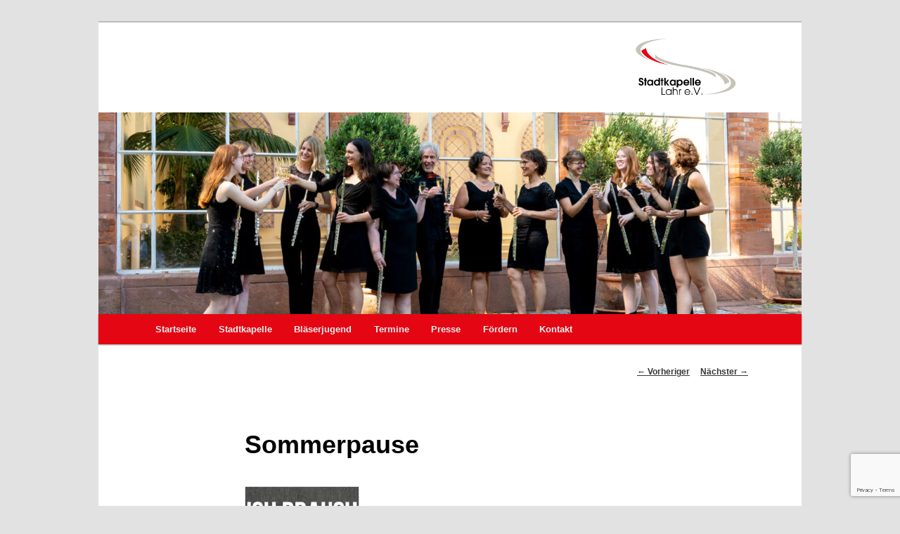

--- FILE ---
content_type: text/html; charset=utf-8
request_url: https://www.google.com/recaptcha/api2/anchor?ar=1&k=6LdycMoUAAAAAPIwyvKZ_VrOwr3trtBEFPj2oL6r&co=aHR0cHM6Ly93d3cuc3RhZHRrYXBlbGxlLWxhaHIuZGU6NDQz&hl=en&v=PoyoqOPhxBO7pBk68S4YbpHZ&size=invisible&anchor-ms=20000&execute-ms=30000&cb=d213buplmuwd
body_size: 48614
content:
<!DOCTYPE HTML><html dir="ltr" lang="en"><head><meta http-equiv="Content-Type" content="text/html; charset=UTF-8">
<meta http-equiv="X-UA-Compatible" content="IE=edge">
<title>reCAPTCHA</title>
<style type="text/css">
/* cyrillic-ext */
@font-face {
  font-family: 'Roboto';
  font-style: normal;
  font-weight: 400;
  font-stretch: 100%;
  src: url(//fonts.gstatic.com/s/roboto/v48/KFO7CnqEu92Fr1ME7kSn66aGLdTylUAMa3GUBHMdazTgWw.woff2) format('woff2');
  unicode-range: U+0460-052F, U+1C80-1C8A, U+20B4, U+2DE0-2DFF, U+A640-A69F, U+FE2E-FE2F;
}
/* cyrillic */
@font-face {
  font-family: 'Roboto';
  font-style: normal;
  font-weight: 400;
  font-stretch: 100%;
  src: url(//fonts.gstatic.com/s/roboto/v48/KFO7CnqEu92Fr1ME7kSn66aGLdTylUAMa3iUBHMdazTgWw.woff2) format('woff2');
  unicode-range: U+0301, U+0400-045F, U+0490-0491, U+04B0-04B1, U+2116;
}
/* greek-ext */
@font-face {
  font-family: 'Roboto';
  font-style: normal;
  font-weight: 400;
  font-stretch: 100%;
  src: url(//fonts.gstatic.com/s/roboto/v48/KFO7CnqEu92Fr1ME7kSn66aGLdTylUAMa3CUBHMdazTgWw.woff2) format('woff2');
  unicode-range: U+1F00-1FFF;
}
/* greek */
@font-face {
  font-family: 'Roboto';
  font-style: normal;
  font-weight: 400;
  font-stretch: 100%;
  src: url(//fonts.gstatic.com/s/roboto/v48/KFO7CnqEu92Fr1ME7kSn66aGLdTylUAMa3-UBHMdazTgWw.woff2) format('woff2');
  unicode-range: U+0370-0377, U+037A-037F, U+0384-038A, U+038C, U+038E-03A1, U+03A3-03FF;
}
/* math */
@font-face {
  font-family: 'Roboto';
  font-style: normal;
  font-weight: 400;
  font-stretch: 100%;
  src: url(//fonts.gstatic.com/s/roboto/v48/KFO7CnqEu92Fr1ME7kSn66aGLdTylUAMawCUBHMdazTgWw.woff2) format('woff2');
  unicode-range: U+0302-0303, U+0305, U+0307-0308, U+0310, U+0312, U+0315, U+031A, U+0326-0327, U+032C, U+032F-0330, U+0332-0333, U+0338, U+033A, U+0346, U+034D, U+0391-03A1, U+03A3-03A9, U+03B1-03C9, U+03D1, U+03D5-03D6, U+03F0-03F1, U+03F4-03F5, U+2016-2017, U+2034-2038, U+203C, U+2040, U+2043, U+2047, U+2050, U+2057, U+205F, U+2070-2071, U+2074-208E, U+2090-209C, U+20D0-20DC, U+20E1, U+20E5-20EF, U+2100-2112, U+2114-2115, U+2117-2121, U+2123-214F, U+2190, U+2192, U+2194-21AE, U+21B0-21E5, U+21F1-21F2, U+21F4-2211, U+2213-2214, U+2216-22FF, U+2308-230B, U+2310, U+2319, U+231C-2321, U+2336-237A, U+237C, U+2395, U+239B-23B7, U+23D0, U+23DC-23E1, U+2474-2475, U+25AF, U+25B3, U+25B7, U+25BD, U+25C1, U+25CA, U+25CC, U+25FB, U+266D-266F, U+27C0-27FF, U+2900-2AFF, U+2B0E-2B11, U+2B30-2B4C, U+2BFE, U+3030, U+FF5B, U+FF5D, U+1D400-1D7FF, U+1EE00-1EEFF;
}
/* symbols */
@font-face {
  font-family: 'Roboto';
  font-style: normal;
  font-weight: 400;
  font-stretch: 100%;
  src: url(//fonts.gstatic.com/s/roboto/v48/KFO7CnqEu92Fr1ME7kSn66aGLdTylUAMaxKUBHMdazTgWw.woff2) format('woff2');
  unicode-range: U+0001-000C, U+000E-001F, U+007F-009F, U+20DD-20E0, U+20E2-20E4, U+2150-218F, U+2190, U+2192, U+2194-2199, U+21AF, U+21E6-21F0, U+21F3, U+2218-2219, U+2299, U+22C4-22C6, U+2300-243F, U+2440-244A, U+2460-24FF, U+25A0-27BF, U+2800-28FF, U+2921-2922, U+2981, U+29BF, U+29EB, U+2B00-2BFF, U+4DC0-4DFF, U+FFF9-FFFB, U+10140-1018E, U+10190-1019C, U+101A0, U+101D0-101FD, U+102E0-102FB, U+10E60-10E7E, U+1D2C0-1D2D3, U+1D2E0-1D37F, U+1F000-1F0FF, U+1F100-1F1AD, U+1F1E6-1F1FF, U+1F30D-1F30F, U+1F315, U+1F31C, U+1F31E, U+1F320-1F32C, U+1F336, U+1F378, U+1F37D, U+1F382, U+1F393-1F39F, U+1F3A7-1F3A8, U+1F3AC-1F3AF, U+1F3C2, U+1F3C4-1F3C6, U+1F3CA-1F3CE, U+1F3D4-1F3E0, U+1F3ED, U+1F3F1-1F3F3, U+1F3F5-1F3F7, U+1F408, U+1F415, U+1F41F, U+1F426, U+1F43F, U+1F441-1F442, U+1F444, U+1F446-1F449, U+1F44C-1F44E, U+1F453, U+1F46A, U+1F47D, U+1F4A3, U+1F4B0, U+1F4B3, U+1F4B9, U+1F4BB, U+1F4BF, U+1F4C8-1F4CB, U+1F4D6, U+1F4DA, U+1F4DF, U+1F4E3-1F4E6, U+1F4EA-1F4ED, U+1F4F7, U+1F4F9-1F4FB, U+1F4FD-1F4FE, U+1F503, U+1F507-1F50B, U+1F50D, U+1F512-1F513, U+1F53E-1F54A, U+1F54F-1F5FA, U+1F610, U+1F650-1F67F, U+1F687, U+1F68D, U+1F691, U+1F694, U+1F698, U+1F6AD, U+1F6B2, U+1F6B9-1F6BA, U+1F6BC, U+1F6C6-1F6CF, U+1F6D3-1F6D7, U+1F6E0-1F6EA, U+1F6F0-1F6F3, U+1F6F7-1F6FC, U+1F700-1F7FF, U+1F800-1F80B, U+1F810-1F847, U+1F850-1F859, U+1F860-1F887, U+1F890-1F8AD, U+1F8B0-1F8BB, U+1F8C0-1F8C1, U+1F900-1F90B, U+1F93B, U+1F946, U+1F984, U+1F996, U+1F9E9, U+1FA00-1FA6F, U+1FA70-1FA7C, U+1FA80-1FA89, U+1FA8F-1FAC6, U+1FACE-1FADC, U+1FADF-1FAE9, U+1FAF0-1FAF8, U+1FB00-1FBFF;
}
/* vietnamese */
@font-face {
  font-family: 'Roboto';
  font-style: normal;
  font-weight: 400;
  font-stretch: 100%;
  src: url(//fonts.gstatic.com/s/roboto/v48/KFO7CnqEu92Fr1ME7kSn66aGLdTylUAMa3OUBHMdazTgWw.woff2) format('woff2');
  unicode-range: U+0102-0103, U+0110-0111, U+0128-0129, U+0168-0169, U+01A0-01A1, U+01AF-01B0, U+0300-0301, U+0303-0304, U+0308-0309, U+0323, U+0329, U+1EA0-1EF9, U+20AB;
}
/* latin-ext */
@font-face {
  font-family: 'Roboto';
  font-style: normal;
  font-weight: 400;
  font-stretch: 100%;
  src: url(//fonts.gstatic.com/s/roboto/v48/KFO7CnqEu92Fr1ME7kSn66aGLdTylUAMa3KUBHMdazTgWw.woff2) format('woff2');
  unicode-range: U+0100-02BA, U+02BD-02C5, U+02C7-02CC, U+02CE-02D7, U+02DD-02FF, U+0304, U+0308, U+0329, U+1D00-1DBF, U+1E00-1E9F, U+1EF2-1EFF, U+2020, U+20A0-20AB, U+20AD-20C0, U+2113, U+2C60-2C7F, U+A720-A7FF;
}
/* latin */
@font-face {
  font-family: 'Roboto';
  font-style: normal;
  font-weight: 400;
  font-stretch: 100%;
  src: url(//fonts.gstatic.com/s/roboto/v48/KFO7CnqEu92Fr1ME7kSn66aGLdTylUAMa3yUBHMdazQ.woff2) format('woff2');
  unicode-range: U+0000-00FF, U+0131, U+0152-0153, U+02BB-02BC, U+02C6, U+02DA, U+02DC, U+0304, U+0308, U+0329, U+2000-206F, U+20AC, U+2122, U+2191, U+2193, U+2212, U+2215, U+FEFF, U+FFFD;
}
/* cyrillic-ext */
@font-face {
  font-family: 'Roboto';
  font-style: normal;
  font-weight: 500;
  font-stretch: 100%;
  src: url(//fonts.gstatic.com/s/roboto/v48/KFO7CnqEu92Fr1ME7kSn66aGLdTylUAMa3GUBHMdazTgWw.woff2) format('woff2');
  unicode-range: U+0460-052F, U+1C80-1C8A, U+20B4, U+2DE0-2DFF, U+A640-A69F, U+FE2E-FE2F;
}
/* cyrillic */
@font-face {
  font-family: 'Roboto';
  font-style: normal;
  font-weight: 500;
  font-stretch: 100%;
  src: url(//fonts.gstatic.com/s/roboto/v48/KFO7CnqEu92Fr1ME7kSn66aGLdTylUAMa3iUBHMdazTgWw.woff2) format('woff2');
  unicode-range: U+0301, U+0400-045F, U+0490-0491, U+04B0-04B1, U+2116;
}
/* greek-ext */
@font-face {
  font-family: 'Roboto';
  font-style: normal;
  font-weight: 500;
  font-stretch: 100%;
  src: url(//fonts.gstatic.com/s/roboto/v48/KFO7CnqEu92Fr1ME7kSn66aGLdTylUAMa3CUBHMdazTgWw.woff2) format('woff2');
  unicode-range: U+1F00-1FFF;
}
/* greek */
@font-face {
  font-family: 'Roboto';
  font-style: normal;
  font-weight: 500;
  font-stretch: 100%;
  src: url(//fonts.gstatic.com/s/roboto/v48/KFO7CnqEu92Fr1ME7kSn66aGLdTylUAMa3-UBHMdazTgWw.woff2) format('woff2');
  unicode-range: U+0370-0377, U+037A-037F, U+0384-038A, U+038C, U+038E-03A1, U+03A3-03FF;
}
/* math */
@font-face {
  font-family: 'Roboto';
  font-style: normal;
  font-weight: 500;
  font-stretch: 100%;
  src: url(//fonts.gstatic.com/s/roboto/v48/KFO7CnqEu92Fr1ME7kSn66aGLdTylUAMawCUBHMdazTgWw.woff2) format('woff2');
  unicode-range: U+0302-0303, U+0305, U+0307-0308, U+0310, U+0312, U+0315, U+031A, U+0326-0327, U+032C, U+032F-0330, U+0332-0333, U+0338, U+033A, U+0346, U+034D, U+0391-03A1, U+03A3-03A9, U+03B1-03C9, U+03D1, U+03D5-03D6, U+03F0-03F1, U+03F4-03F5, U+2016-2017, U+2034-2038, U+203C, U+2040, U+2043, U+2047, U+2050, U+2057, U+205F, U+2070-2071, U+2074-208E, U+2090-209C, U+20D0-20DC, U+20E1, U+20E5-20EF, U+2100-2112, U+2114-2115, U+2117-2121, U+2123-214F, U+2190, U+2192, U+2194-21AE, U+21B0-21E5, U+21F1-21F2, U+21F4-2211, U+2213-2214, U+2216-22FF, U+2308-230B, U+2310, U+2319, U+231C-2321, U+2336-237A, U+237C, U+2395, U+239B-23B7, U+23D0, U+23DC-23E1, U+2474-2475, U+25AF, U+25B3, U+25B7, U+25BD, U+25C1, U+25CA, U+25CC, U+25FB, U+266D-266F, U+27C0-27FF, U+2900-2AFF, U+2B0E-2B11, U+2B30-2B4C, U+2BFE, U+3030, U+FF5B, U+FF5D, U+1D400-1D7FF, U+1EE00-1EEFF;
}
/* symbols */
@font-face {
  font-family: 'Roboto';
  font-style: normal;
  font-weight: 500;
  font-stretch: 100%;
  src: url(//fonts.gstatic.com/s/roboto/v48/KFO7CnqEu92Fr1ME7kSn66aGLdTylUAMaxKUBHMdazTgWw.woff2) format('woff2');
  unicode-range: U+0001-000C, U+000E-001F, U+007F-009F, U+20DD-20E0, U+20E2-20E4, U+2150-218F, U+2190, U+2192, U+2194-2199, U+21AF, U+21E6-21F0, U+21F3, U+2218-2219, U+2299, U+22C4-22C6, U+2300-243F, U+2440-244A, U+2460-24FF, U+25A0-27BF, U+2800-28FF, U+2921-2922, U+2981, U+29BF, U+29EB, U+2B00-2BFF, U+4DC0-4DFF, U+FFF9-FFFB, U+10140-1018E, U+10190-1019C, U+101A0, U+101D0-101FD, U+102E0-102FB, U+10E60-10E7E, U+1D2C0-1D2D3, U+1D2E0-1D37F, U+1F000-1F0FF, U+1F100-1F1AD, U+1F1E6-1F1FF, U+1F30D-1F30F, U+1F315, U+1F31C, U+1F31E, U+1F320-1F32C, U+1F336, U+1F378, U+1F37D, U+1F382, U+1F393-1F39F, U+1F3A7-1F3A8, U+1F3AC-1F3AF, U+1F3C2, U+1F3C4-1F3C6, U+1F3CA-1F3CE, U+1F3D4-1F3E0, U+1F3ED, U+1F3F1-1F3F3, U+1F3F5-1F3F7, U+1F408, U+1F415, U+1F41F, U+1F426, U+1F43F, U+1F441-1F442, U+1F444, U+1F446-1F449, U+1F44C-1F44E, U+1F453, U+1F46A, U+1F47D, U+1F4A3, U+1F4B0, U+1F4B3, U+1F4B9, U+1F4BB, U+1F4BF, U+1F4C8-1F4CB, U+1F4D6, U+1F4DA, U+1F4DF, U+1F4E3-1F4E6, U+1F4EA-1F4ED, U+1F4F7, U+1F4F9-1F4FB, U+1F4FD-1F4FE, U+1F503, U+1F507-1F50B, U+1F50D, U+1F512-1F513, U+1F53E-1F54A, U+1F54F-1F5FA, U+1F610, U+1F650-1F67F, U+1F687, U+1F68D, U+1F691, U+1F694, U+1F698, U+1F6AD, U+1F6B2, U+1F6B9-1F6BA, U+1F6BC, U+1F6C6-1F6CF, U+1F6D3-1F6D7, U+1F6E0-1F6EA, U+1F6F0-1F6F3, U+1F6F7-1F6FC, U+1F700-1F7FF, U+1F800-1F80B, U+1F810-1F847, U+1F850-1F859, U+1F860-1F887, U+1F890-1F8AD, U+1F8B0-1F8BB, U+1F8C0-1F8C1, U+1F900-1F90B, U+1F93B, U+1F946, U+1F984, U+1F996, U+1F9E9, U+1FA00-1FA6F, U+1FA70-1FA7C, U+1FA80-1FA89, U+1FA8F-1FAC6, U+1FACE-1FADC, U+1FADF-1FAE9, U+1FAF0-1FAF8, U+1FB00-1FBFF;
}
/* vietnamese */
@font-face {
  font-family: 'Roboto';
  font-style: normal;
  font-weight: 500;
  font-stretch: 100%;
  src: url(//fonts.gstatic.com/s/roboto/v48/KFO7CnqEu92Fr1ME7kSn66aGLdTylUAMa3OUBHMdazTgWw.woff2) format('woff2');
  unicode-range: U+0102-0103, U+0110-0111, U+0128-0129, U+0168-0169, U+01A0-01A1, U+01AF-01B0, U+0300-0301, U+0303-0304, U+0308-0309, U+0323, U+0329, U+1EA0-1EF9, U+20AB;
}
/* latin-ext */
@font-face {
  font-family: 'Roboto';
  font-style: normal;
  font-weight: 500;
  font-stretch: 100%;
  src: url(//fonts.gstatic.com/s/roboto/v48/KFO7CnqEu92Fr1ME7kSn66aGLdTylUAMa3KUBHMdazTgWw.woff2) format('woff2');
  unicode-range: U+0100-02BA, U+02BD-02C5, U+02C7-02CC, U+02CE-02D7, U+02DD-02FF, U+0304, U+0308, U+0329, U+1D00-1DBF, U+1E00-1E9F, U+1EF2-1EFF, U+2020, U+20A0-20AB, U+20AD-20C0, U+2113, U+2C60-2C7F, U+A720-A7FF;
}
/* latin */
@font-face {
  font-family: 'Roboto';
  font-style: normal;
  font-weight: 500;
  font-stretch: 100%;
  src: url(//fonts.gstatic.com/s/roboto/v48/KFO7CnqEu92Fr1ME7kSn66aGLdTylUAMa3yUBHMdazQ.woff2) format('woff2');
  unicode-range: U+0000-00FF, U+0131, U+0152-0153, U+02BB-02BC, U+02C6, U+02DA, U+02DC, U+0304, U+0308, U+0329, U+2000-206F, U+20AC, U+2122, U+2191, U+2193, U+2212, U+2215, U+FEFF, U+FFFD;
}
/* cyrillic-ext */
@font-face {
  font-family: 'Roboto';
  font-style: normal;
  font-weight: 900;
  font-stretch: 100%;
  src: url(//fonts.gstatic.com/s/roboto/v48/KFO7CnqEu92Fr1ME7kSn66aGLdTylUAMa3GUBHMdazTgWw.woff2) format('woff2');
  unicode-range: U+0460-052F, U+1C80-1C8A, U+20B4, U+2DE0-2DFF, U+A640-A69F, U+FE2E-FE2F;
}
/* cyrillic */
@font-face {
  font-family: 'Roboto';
  font-style: normal;
  font-weight: 900;
  font-stretch: 100%;
  src: url(//fonts.gstatic.com/s/roboto/v48/KFO7CnqEu92Fr1ME7kSn66aGLdTylUAMa3iUBHMdazTgWw.woff2) format('woff2');
  unicode-range: U+0301, U+0400-045F, U+0490-0491, U+04B0-04B1, U+2116;
}
/* greek-ext */
@font-face {
  font-family: 'Roboto';
  font-style: normal;
  font-weight: 900;
  font-stretch: 100%;
  src: url(//fonts.gstatic.com/s/roboto/v48/KFO7CnqEu92Fr1ME7kSn66aGLdTylUAMa3CUBHMdazTgWw.woff2) format('woff2');
  unicode-range: U+1F00-1FFF;
}
/* greek */
@font-face {
  font-family: 'Roboto';
  font-style: normal;
  font-weight: 900;
  font-stretch: 100%;
  src: url(//fonts.gstatic.com/s/roboto/v48/KFO7CnqEu92Fr1ME7kSn66aGLdTylUAMa3-UBHMdazTgWw.woff2) format('woff2');
  unicode-range: U+0370-0377, U+037A-037F, U+0384-038A, U+038C, U+038E-03A1, U+03A3-03FF;
}
/* math */
@font-face {
  font-family: 'Roboto';
  font-style: normal;
  font-weight: 900;
  font-stretch: 100%;
  src: url(//fonts.gstatic.com/s/roboto/v48/KFO7CnqEu92Fr1ME7kSn66aGLdTylUAMawCUBHMdazTgWw.woff2) format('woff2');
  unicode-range: U+0302-0303, U+0305, U+0307-0308, U+0310, U+0312, U+0315, U+031A, U+0326-0327, U+032C, U+032F-0330, U+0332-0333, U+0338, U+033A, U+0346, U+034D, U+0391-03A1, U+03A3-03A9, U+03B1-03C9, U+03D1, U+03D5-03D6, U+03F0-03F1, U+03F4-03F5, U+2016-2017, U+2034-2038, U+203C, U+2040, U+2043, U+2047, U+2050, U+2057, U+205F, U+2070-2071, U+2074-208E, U+2090-209C, U+20D0-20DC, U+20E1, U+20E5-20EF, U+2100-2112, U+2114-2115, U+2117-2121, U+2123-214F, U+2190, U+2192, U+2194-21AE, U+21B0-21E5, U+21F1-21F2, U+21F4-2211, U+2213-2214, U+2216-22FF, U+2308-230B, U+2310, U+2319, U+231C-2321, U+2336-237A, U+237C, U+2395, U+239B-23B7, U+23D0, U+23DC-23E1, U+2474-2475, U+25AF, U+25B3, U+25B7, U+25BD, U+25C1, U+25CA, U+25CC, U+25FB, U+266D-266F, U+27C0-27FF, U+2900-2AFF, U+2B0E-2B11, U+2B30-2B4C, U+2BFE, U+3030, U+FF5B, U+FF5D, U+1D400-1D7FF, U+1EE00-1EEFF;
}
/* symbols */
@font-face {
  font-family: 'Roboto';
  font-style: normal;
  font-weight: 900;
  font-stretch: 100%;
  src: url(//fonts.gstatic.com/s/roboto/v48/KFO7CnqEu92Fr1ME7kSn66aGLdTylUAMaxKUBHMdazTgWw.woff2) format('woff2');
  unicode-range: U+0001-000C, U+000E-001F, U+007F-009F, U+20DD-20E0, U+20E2-20E4, U+2150-218F, U+2190, U+2192, U+2194-2199, U+21AF, U+21E6-21F0, U+21F3, U+2218-2219, U+2299, U+22C4-22C6, U+2300-243F, U+2440-244A, U+2460-24FF, U+25A0-27BF, U+2800-28FF, U+2921-2922, U+2981, U+29BF, U+29EB, U+2B00-2BFF, U+4DC0-4DFF, U+FFF9-FFFB, U+10140-1018E, U+10190-1019C, U+101A0, U+101D0-101FD, U+102E0-102FB, U+10E60-10E7E, U+1D2C0-1D2D3, U+1D2E0-1D37F, U+1F000-1F0FF, U+1F100-1F1AD, U+1F1E6-1F1FF, U+1F30D-1F30F, U+1F315, U+1F31C, U+1F31E, U+1F320-1F32C, U+1F336, U+1F378, U+1F37D, U+1F382, U+1F393-1F39F, U+1F3A7-1F3A8, U+1F3AC-1F3AF, U+1F3C2, U+1F3C4-1F3C6, U+1F3CA-1F3CE, U+1F3D4-1F3E0, U+1F3ED, U+1F3F1-1F3F3, U+1F3F5-1F3F7, U+1F408, U+1F415, U+1F41F, U+1F426, U+1F43F, U+1F441-1F442, U+1F444, U+1F446-1F449, U+1F44C-1F44E, U+1F453, U+1F46A, U+1F47D, U+1F4A3, U+1F4B0, U+1F4B3, U+1F4B9, U+1F4BB, U+1F4BF, U+1F4C8-1F4CB, U+1F4D6, U+1F4DA, U+1F4DF, U+1F4E3-1F4E6, U+1F4EA-1F4ED, U+1F4F7, U+1F4F9-1F4FB, U+1F4FD-1F4FE, U+1F503, U+1F507-1F50B, U+1F50D, U+1F512-1F513, U+1F53E-1F54A, U+1F54F-1F5FA, U+1F610, U+1F650-1F67F, U+1F687, U+1F68D, U+1F691, U+1F694, U+1F698, U+1F6AD, U+1F6B2, U+1F6B9-1F6BA, U+1F6BC, U+1F6C6-1F6CF, U+1F6D3-1F6D7, U+1F6E0-1F6EA, U+1F6F0-1F6F3, U+1F6F7-1F6FC, U+1F700-1F7FF, U+1F800-1F80B, U+1F810-1F847, U+1F850-1F859, U+1F860-1F887, U+1F890-1F8AD, U+1F8B0-1F8BB, U+1F8C0-1F8C1, U+1F900-1F90B, U+1F93B, U+1F946, U+1F984, U+1F996, U+1F9E9, U+1FA00-1FA6F, U+1FA70-1FA7C, U+1FA80-1FA89, U+1FA8F-1FAC6, U+1FACE-1FADC, U+1FADF-1FAE9, U+1FAF0-1FAF8, U+1FB00-1FBFF;
}
/* vietnamese */
@font-face {
  font-family: 'Roboto';
  font-style: normal;
  font-weight: 900;
  font-stretch: 100%;
  src: url(//fonts.gstatic.com/s/roboto/v48/KFO7CnqEu92Fr1ME7kSn66aGLdTylUAMa3OUBHMdazTgWw.woff2) format('woff2');
  unicode-range: U+0102-0103, U+0110-0111, U+0128-0129, U+0168-0169, U+01A0-01A1, U+01AF-01B0, U+0300-0301, U+0303-0304, U+0308-0309, U+0323, U+0329, U+1EA0-1EF9, U+20AB;
}
/* latin-ext */
@font-face {
  font-family: 'Roboto';
  font-style: normal;
  font-weight: 900;
  font-stretch: 100%;
  src: url(//fonts.gstatic.com/s/roboto/v48/KFO7CnqEu92Fr1ME7kSn66aGLdTylUAMa3KUBHMdazTgWw.woff2) format('woff2');
  unicode-range: U+0100-02BA, U+02BD-02C5, U+02C7-02CC, U+02CE-02D7, U+02DD-02FF, U+0304, U+0308, U+0329, U+1D00-1DBF, U+1E00-1E9F, U+1EF2-1EFF, U+2020, U+20A0-20AB, U+20AD-20C0, U+2113, U+2C60-2C7F, U+A720-A7FF;
}
/* latin */
@font-face {
  font-family: 'Roboto';
  font-style: normal;
  font-weight: 900;
  font-stretch: 100%;
  src: url(//fonts.gstatic.com/s/roboto/v48/KFO7CnqEu92Fr1ME7kSn66aGLdTylUAMa3yUBHMdazQ.woff2) format('woff2');
  unicode-range: U+0000-00FF, U+0131, U+0152-0153, U+02BB-02BC, U+02C6, U+02DA, U+02DC, U+0304, U+0308, U+0329, U+2000-206F, U+20AC, U+2122, U+2191, U+2193, U+2212, U+2215, U+FEFF, U+FFFD;
}

</style>
<link rel="stylesheet" type="text/css" href="https://www.gstatic.com/recaptcha/releases/PoyoqOPhxBO7pBk68S4YbpHZ/styles__ltr.css">
<script nonce="nyX7TifUzN0hUKtpN6_ovA" type="text/javascript">window['__recaptcha_api'] = 'https://www.google.com/recaptcha/api2/';</script>
<script type="text/javascript" src="https://www.gstatic.com/recaptcha/releases/PoyoqOPhxBO7pBk68S4YbpHZ/recaptcha__en.js" nonce="nyX7TifUzN0hUKtpN6_ovA">
      
    </script></head>
<body><div id="rc-anchor-alert" class="rc-anchor-alert"></div>
<input type="hidden" id="recaptcha-token" value="[base64]">
<script type="text/javascript" nonce="nyX7TifUzN0hUKtpN6_ovA">
      recaptcha.anchor.Main.init("[\x22ainput\x22,[\x22bgdata\x22,\x22\x22,\[base64]/[base64]/[base64]/[base64]/[base64]/[base64]/[base64]/[base64]/[base64]/[base64]\\u003d\x22,\[base64]\\u003d\x22,\x22woDCgcKCQmtpw6LCikhIwrsDPcOVTRkEeBYqfcKuw5vDlcOCwpTCisOqw4RxwoRSaAvDpMKTSFvCjz5jwpV7fcK4wrbCj8KLw6PDnsOsw4AJwpUfw7nDi8KLN8KswpPDtUxqRkTCnsOOw6hIw4k2wqokwq/CuAA4XhRwEFxDfMO8EcOIZcK3wpvCv8KsecOCw5h5wptnw70KHBvCujEeTwvChDjCrcKDw5vCsm1HfMOpw7nCm8Ksb8O3w6XCm094w7DCiH4Zw4xrL8K5BXXCrWVGT8OSPsKZOcKww60/[base64]/Cu8KAw5jDiiDDkMKHw4zCvjBaw4Z4UMOWBDFQcsOIesO8w7/CrQDCuEwpDmvCh8KeIk9HWVBYw5HDiMODOsOQw4A5w5EVFldTYMKIdcK+w7LDsMKKI8KVwr82wq7DpybDgMOew4jDvGYFw6cVw6/[base64]/DmAjDokkswrTCjlnCmCZiZsK9XsO1w755w43DlsOlZMKiBmRZasOvw5fDnMO/w57DisKPw47Ci8OQK8KYRQzCnlDDhcO+wojCp8O1w5zCoMKXA8Oyw7k3Xl1FNVDDksOTKcOAwpViw6YKw5zDnMKOw6clwp7DmcKVZcOEw4Bhw5MtC8OwcA7Cu3/CuG9Xw6TCn8KpDCvCrlEJPmDCm8KKYsOxwq1Ew6PDqsOzOiRsI8OZNkB8VsOsckbDoixlw7vCs2dgwo7CihvCjBQFwrQ7woHDpcO2wrTChBMuTMOOQcKbVjNFUgHDug7ChMKmwrHDpD1Lw4LDk8K8JMKBKcOGasK3wqnCj13DlsOaw49gw7t3wpnCih/CvjMTFcOww7fCsMKIwpUbbMO3wrjCucOTDQvDoRfDtTzDkW4PaEfDpcO/[base64]/w57Dj8O4R1ZDWMKzw7d5wprDnMO6OsKhw5PCkMKRw6JiWlNGwpLCoRjChMOJwq/[base64]/Ch0HDmMOYwozDkMO9w7LClQxuGjY4bsOhwrXCgCNswqd2PjHDtDPDksO9wq3CvwzCiErCj8Kgw6HDsMKqw73Dsg0Kf8O9SsKdPS3Dpi7Cv1LDkMKXGwfCnRoUw791w5TDv8OtBl4Dw7k6w67DhWvDvgvCpxjDosK1ACXCk3ZtImMKwrd/w7rCi8KxdTFZw58dX2gjeHkCAyXDmcKkwrbDvGbDqUoUbRBEwrPDpmvDrQnCncK5A1HDg8KqYijCs8KaOBMeNjAyKl95HGrDvipLwpN4wqgHMsOpR8KDwqjDvBZqEcKEQDXDqsO6w5DCkMO1wrTCgsO/w5fCrF3DqsKdDcOGwopvw4XCgF7DmV/DolsHw5hWV8ObNinCnsKjwroWRsO+PB/Cpik8wqTDoMOidcOywptIOsK5wphFUsKdwrI0IMOaO8OrOHt0wpDDqn3DnMOgF8Owwq3CiMO7w5tgwpzCrzXCmsOEw6HDhUPCp8KSw7Bvw5rDq01Rw6YuXVjCucK+w77CuS1IJsO/bsKscT1cKx/DvMOEw7PDnMKqwrZpw5LDgMOIbSsTwrnCuXzCicOewrUhTMKAwqLDmMK+BgrDgcKFTV/CoTULwrbDjhsow7lIwqwIw5oKw5rDocOgPcKLw4V5QjIQcsOew4xowo84RhdoNjfDplPCgm5yw67DoTJFBFUHw755w5DDrcOEI8K4w4PCm8KeIcODG8OPwr0mw4jComNUwqRfwpxUPMOgw6bCpcOPZnDCiMOIwqp/[base64]/DjWMRw4jCrhzDl14awqJ7Fw83RzlRw4dRTR5pw43CmQxLJsOLQMKgEwpfKQTDmsK1wr1LwpHDlEglwonClQZ0S8KVacKZMV/[base64]/[base64]/KsKSZ8KFShc2bRhlwpkWw7vCisOSKcOqDcKZw4RsUTkqwrZcN2LCkhdeWlnCpifDlMKgwqLDsMOTw7d4BmrDs8Kiw4HDrGEJwokeJsKOw6TDmjfCqCRCF8Onw6VlHnA3V8OMDsODID/DlhTDmSU0w4nCmn1fw43DmSxbw7fDqCwIexgfDF3CkMK0FxJrXsKiZQAIwqwLKXN9G0tnSiYdw7nDqMO6w5nDkXXCogwpwoVmw6bCpWXDosO1w7xhCRY+DMOvw6/[base64]/DosKuw43CgMKaNTRiAVjCqMOHRQTCrwk7wqVFw4pxN2vDpMOiw6VIXUNnGcKDw5JCH8Kow5dUNyxZPDDCn38CVcONwolHwpHDpVvCicOHwrlJHcKlfVosL1wEwoPDrMONdsKsw5DDpBNQSmLCo18Fw5VEw67CiW1mbAxxwqPDtic6V3IgA8OTRsO/w4sVw6bDgULDkGFSw73DqQ8pw4fCoCcUL8O1wp5Dw5LDqcKQw5/[base64]/w6LCt8KmwqrDu8Ohw5MNwrVLw5XCpVvClMOjwrbCoAfCosOOwr8PXcKFEzPDi8OzHsKsKcKkwrPCoBbCiMK7c8KKKW0Hw4PCpsKQw7M2IMKQwoTCoD7ChsOVNsKDw5Ivw7jCkMOfw7/Ck2s3wpctwpLDmsK5MsOzw73DvMKFCsOzJlJJw6dBwpRawr7DiSLCmcO/KQAJw4vDm8Kqews5w6rCqsOJw7Aqw4TDg8OywpLCmS45KHDCm1QGw6jDpMKhQjzCsMO4c8KfJMOpwqrDuxlDwrbCv2x1I2/DnsK3VTtpek9bwqJ3w6ZfKcKmdMKAdQUaNVTDuMKEUgQ0wpMhw5VvVsOlUVoow5PCsH9rw5vDpiFcwr3DrsOQcQkEDExHJF5GwobDqsOwwrNdwrPDk23Dg8KJEsKiA3HDv8KBQsKQwrTCmj/CpMOVQcKYbHzCgRDDqMOuJgPDiyXDm8K1VcKwJXctfHBlDVvCqsOUw7EAwqVmPiVpw5fCssKQw4TDg8Kaw4bCqg0kPcOnEyzDsiQaw4nCs8O7bMO6w6TDvCDDk8OSwqFkHMOmw7XDp8K3OhY0UsOXw4TCoEguW25Sw4HDgsKow4VKcR/[base64]/UHl/QsKxHsKLNmwEADUmw5YdYinCq0pwG19bO8KUfybCmcOmwrXCnjIFKMOoUHTCozLCg8KUAWACwrxRPCLCrkBswqjDmR7DgsOTaHrCqsOTw6E7H8OuJsOnRG7CghsgwpjDoj/[base64]/bGp0w7Y0JWN0KMO2w50lwpRFw6NBwp/Dm8Ksw5TDuinDvyDCoMKSQWlKbULCssO5wqfClm7Dsy5SewrDjsOKQsO+w455QMKOw5nDhcKWCcK/XsO3wrEiw4Jtw7Vswr3CvQ/CqhAMCsKpw7Z+w741BlNZwqAswrLCpsKGw5TDnk1OVMKBw7/Cm0RhwrvDu8O/C8OPYHvDuQfDsyXCq8OUS0HDusORbcOcw4N1fyhvbB/DksKYQizDkRhlCGwDAGzCoTLDpsKjIsKgPsKBVyPDnwvCjT3Dqgt7wqMxZcO0QsOJwpjDjlQIZ0zCvsKjEAUGw4pWwoQ2w609QDYmwpcmKmXCmSfCtGFwwpbCv8K/wqpGw7HCs8KkZ3ctcMKVa8OiwoN1VsKmw7RwD2Mcw4LChiAYfsOfR8KXDsOSwp0iYsK0w4zCiS8VBhUgBcOjDsKQw51KEX/DrV4COsO6wpvDqgzDkxxZwr/DlRrCvMKdw6nDojpiXV53PMODwoc1PsKWw6jDm8O0wpfDnDcyw4wjfg0tR8Onw7PDqHc7RsOjwpzCtAU7Bj/Csm0SZsO1UsKhayfCmcO5T8Kmw4kDwpHDkjPDkhdWJVt6KnnDicKuElLDhsK/DMKJDm5mMcK7w45sQcKIw4cZw6fCuDfCnsKZT0nCnxzDvXrDr8K1wp1ffMKNw6XDk8OAO8OCw7XDrcOJwrd8wqfDosOMGDEpw6zDtHwdeiXDlMOeNsODDloSBMKMSsKnE0Ihw4MWESbCszjDtE/DmcOfGcOaKcKWw4NnbhBkw7AdO8K/[base64]/wrYyw5TDt8Orwq1eQ8KAw7zDhMKVwqfCjVVkw7rCvsOdacOLN8Kyw6LDl8OnKsORSjojfDTDsEcKw443w5vDi1vDrGjDqsKQw7bCvx3Dr8KLHw3DsBMfw7MlKcKReUbDpAHCsmVjRMO+JGbDsyExw5fDlh5Lw7XDvD/[base64]/XsOnfiPChcKVWsObw7Bvw4gPKmIcKcKRwoPCvkbDr2PDjBTDs8O5wq1Bwr9xwpvCmX91E0V9w5NnSRvDsS41SFjCpxTCr2RWWC8LHg7ChsO4JsOxbcOkw4PCugPDhMKbPsO1w6NNYsOoQF/Cj8KFO3hDAsOLEE/Di8OLRxrCo8K8w7DDrcOXEMK7dsKjS1x6NDHDiMKnFh7CnMObw4PCvsOtUwLCnR0zJcOWO17Ck8Omw6ggA8K6w4JDC8KJNsKiw5bDicOjwovCpMOBwptmSMK/[base64]/[base64]/wo3Cn8KxwpTCoD7Ci33CnMK2AwY7WggAwq/Ci2jDtxzCsiHCjMOvw4IWwqIFw490WDMNVwbCngczwqkLwptZw7/DswPDpQLDi8KxKnlYw5zDkMOmw6PDnQPDqsKWCcO4w7t/wq5fUzZxXMKlw63Dg8Kswp/Ci8K1I8OSbxHCnz1ZwqbCl8OVNcKowop7wodbYcOow5x7dXvCv8OpwqlCTsKZMxbChsO5bAgRXkMffEbCu0Z/K3XDsMKeFUhMY8OHT8Kdw7/CvF/DkcOPw7ESw6XCmBfCuMO2PkbCtsOqesK/NGLCm0bDnkBDwqJOw75IwpfCmUTDscKmRFTCmcOqWmPCvjDCl20Xw5XDmBkOw5w0w6vCoh4jwpgCe8KtH8KNwoDDizAMw6TCoMOgfsOgwpRFw7AnwrHDuiURYXbCuWzClcKGw77Dkm/DrkprSwoPT8K0w6tWw57DgMKZwr3CogvCiw1XwrBCeMOhw6bDq8Kpwp3CnQdrwr4dHcKSwq3Cv8OJXH97wrAuL8OKUsK1w6g8bRzChRw5w73DjcOYQHQIazHCk8KMV8O0wofDj8KgGMKcw4cKb8OqYi7DrlnDssKdEMOow4LCocK/wpJpRDgDw6ANcArDicO7w49ODwrDoDzCnMKtwo9lcykjw6XCuUUGwr4kKQPDqcOnw6bCmEJhw6N9wp/[base64]/[base64]/DpUTCosO2JsOHw4Q+McOZwr14WELCj8OLwoPCuQLCh8OBNsKSw4rCvHXCg8Kww78pwonDu2ddXwsULcOHwoEVwpDCnsKna8OlwqjCksKnwqXCmMOqMCgKJMKIFMKaTxpAJErCqAoNwoJKTA/DkcO7DsO2SMOYwqA8wq7DoQ51w6nDkMK1asOKdzPDssKFw6JwWQ7Dj8Kkb2ohwooHd8OFwqU+w47CgljDkwrCggHDh8OpI8KgwprDryjDtcK2wrPDk19KN8KeecKgw4bDh0DDqMKkYsKQw5DCgMKmKnZ6wojDjlfCqBHDlkQ6W8K/VyxqN8Kaw7vCusKAQXfCoQ7DtnDCs8Kiw5dcwpJ4W8Onw6jCtsO/[base64]/CkMOUw5jDgcOIcMOUw73Cp8KPw7Ylwp8Uwp5BwoDCncOWw7gVwqvDlMKcw4zCunRcFMOAesOnTUHDnHIAw6nDumInw4bDpi5iwr8gw7nCryrDj0p/JcK7wppEHMO2IcKjMMKwwq58w5LCk0nCucO5MRc6Lx3CkhjDsD43wppiccK0KXFCccK2wpHCjGZSwoZEwqLCkiNFw6DDm0Q+UDjCvMO4wqw7ccOYw63DgcOmwodQJ3fDnmRXO00NQ8OeH2NUc1/CrcOfZBZaRW5iw7XCrcKowofCjMKhUCUJPMKowr49w4kfw73CiMKSBzXDkydYZcOeQGfChcKpGjjDncKLJsKew6NVwr/DhzHDhBXCtybCj1nCsxjDpcO2FiYXwolWw6UENMK0QMKgHC17FBLCuT/Dr1PDoFbDp2LCjMKaw4J0w6LChsOuGhbCvmnDiMOafXfDiFjDqMOuw5I7GcOCBlM6woDChW/Dl0/[base64]/Dh8OSw5orGhnCsMKCw7cRTBLDhMO9Y0pRw5UYJzhNZMKvw47DtsKIw4VXw6QsX3/Cg2JWF8OGwrcHfsKww4A2wpZdVsKOwrABGy4Qw5taNcO+w5Jiw4zCvcKeOA3Cj8OKdXgHw6s/[base64]/[base64]/CpFbDs8K3LsOOKmDDqwLCjsOOw7HCrRJCU8OXwqJXPWhrXX7CqmIRZsK/w4R+wqIZfWDDl2TCo0IxwpNHw7vDqsOLwqTDg8OaOy5/wrEXZsK2T3o2DSzCpmocbiV1wrQVaVtlBkhyRWZICBMaw7U0J3DCgcOHDcOFwpfDsQzDvMOZWcOEdGt0wrbDt8KXZDUgwrwsT8K1w6nCpgnDtsOXfSDCp8OKw7XDqMO/w44mwqzCh8OIDlgiw4HCiUTCigfChEEISTY7cB44woLCl8O0wo48w4HCgcKeMHLDjcKRGxXCkHbDrDLDvgZww78ywqjCmA12w6PDsgcQP1/CoitLWkrDqToYw6HCscKVF8OSwobDqMKWM8KqAMKcw5hnwolIwpTChiLCjjUNwq7CtDBew7LClwbDmcO1YMODTE9CI8K+PBUOwqzCrMO0w4QAGsKwaTbCizbDkznCvcOPLRNeUcOXw4jCtC/ClcOTwonDuU5jUVHCjsOWw4vCu8OuwoXCuj9kwo7Dm8OTw7RUw7Y5wptWAFEFwpnDlcKkCF3CoMOedhvDtWjDtMKxEWJlwqAuwrRRwpRUwo7DlFg5w4RVcsO3w6oWw6DDnyFvHsOzwrzDhMK/P8O3R1BsQ3EdLSnCkMOjZcKpHMOrwrkFasOxOcKvZMKIG8OXworCoz7DuBt0GB3Cp8KeVwnDisOyw5HCv8OaXg/CncOcWhVxR3nDm2x/wojCvcOwTcODHsOyw47DqkTCojFaw4HDjcKyJXDDgEA8VTTCuGg0JhdnQHDCmUZ0wrAqwokhVwhewqFKb8KzX8KsL8Oawr3CicKLwq/CqEbCoyxJw5tdw69ZCBHCn0zCiWYDKcOcw44CWHPCksOwe8KYJsKST8KeK8Ohw5vDo3/CoRfDknZxP8KEQcOaO8OYw45sAR0qwqlGRRYRWMO/[base64]/Dp8KVQBVXw6zDrmrChSbDisKPQhkMwpXCnWoUwrvDsFhORUjCrsO+wpQVw4jCr8OtwqF6wog4WsOHwoTCqULCg8KhwpnCoMO5w6dkw40IAyzDoBAjwqBsw4txJQvCmQgfDsOoDjYeVSnDtcK3wqPDvl3CscOQw4cEOsKxBMKEwq4Uw6/DqsK/ccKXw4k5w6EhwotoXHvDviFqwo0gw7BswoHDpMOkcsORwrXDpGl+wqplH8OeWg3DhgsMw5puPmM1wojCrFEWA8KCdMKOVcKRI8KzXE7DsQLDrsOQPcKxeRDCp2/[base64]/DoANbwprDl8O8c1jChB7Cn8O7BsK1EsKJG8Osw4LCoQ8+woMwwqPDpVjCsMOKPcOIwpzDscObw51RwptywoAbEizCoMKaJMKdHcOvWn3Ch3/Di8KVw4PDl2YUwot1woTDv8OGwo5JwqjCtsKsC8KzU8KPAsKdQF/DtHFZworDmUtOVSrClMKsemNbGMOvFcKowqtBZHPDtcKONMOGfhXDvljCr8K1w7HCvTcgwrF/[base64]/DrHJSwpbCnsOBJMOuG8OCBcOYNcOGw4NvwprCmsOiw4nCjMOQw7/DvMK2b8KFwpN+wopeEsOOw5svwofClSYZQgkrw65Nw7lXLiIqRcKZwpTCpcKbw5jCvyvDn18yLcOwXcOcSsOMw4rChcOeSATDvmxTGgnDucOgH8OUIUYndcOpPXjDmsOYCcKcwrnCscOgG8Kgw6LDq07DjCzDsmfCtsOSw6/DuMKGIU8wEmgcPxnDh8Kcw5XCpMOXwq3DvcO9HcK8SC4xGG8lwox5J8OEMxXDlMKfwoF2w4bCu0ETwqHCtsKowovCqD7DlMO5w4/CtMOowrERw5E/PsKNwpXDhcOnOsOgLMOtwr7CssO8PGrCmzXDq0PCoMKWw5d5GRkdRcOnw78XIsKDw6/DqMOscW/DiMO7SMKSwqzCkMOFEcKQEQ9fACDCtMK0ZMK5OR9Pw5fCinoSNsOMBVYSwrPDg8OObU7Cm8KVw747OsKOM8K0w5VGw4piPsOxwpxHbyVoVF5CUFrDkMKmHMKJbFXDvMKRccKkWlNewofDucOfVsKASwzDu8OIw4E/DsKZw4l9w4EQCzp3asOdL1zCrlnCssKGGsKuIHTDo8OMwo86w5xtwqfDscOzw6PDpmsmw7wvwqx/LMKsB8KYRDoTFsK1w6TCjXtHdn3DvMOHcTJkOcKbWz0WwrRedATDl8KMa8KZczzCskzCuQ0/EcOdw4AAaT1UZ3rDhsK6QHXCjcKLwqFDOsO8wr/Dn8OIEMOvR8KSw5PCmcKAwpHDgx1vw4LCksOPasKgX8KkXcK0Jm3CuW/DtMOAPcOVBiQtwrtvwpTCgxLDvyk3OcKuUk7CoUkdwoYhDErDgR7CrBHCoW/Dt8Oew5bDpsOrwqnCtC/CjlHDmsKWw7RCEsOuwoA8w7nCtxAWwqhUWC3DkGXCm8KBwoUpUTrCjBjChsKqV3bDrQgBLEICwqwoCsKSwqfCh8KyR8OaHiNcbgg5wr1/w7bCpMOGJX5tUcKYw4UMw6N8W2sXJ0/DtcKPbCMTJSTDscK0w4TDo1nDvMKhdR1EAVXDssO7MAvCv8O4w77DlQfDqx41f8K3w5FYw7HDpwQEwpbDmBJBDsO8w41zw44aw51XFsOAMcK6I8KyR8KQw6BZwro9w5UFU8OZIsOiBsOtw5nClMKiwrPDugJxw4HCqV46L8ONTMKUS8OXUMO3KQlvC8OPw5XDp8Obwr/Cp8KdW0RAXcKefUIMwo7Cp8Klw7DCmcKEBcKMSycLFzsHSjhvU8KdE8KnwpfCkcOVwpU2w7LCnsObw7dDZMO4asOBXcOTw7YAwpzCjMK/wp/Cs8OSwqcOZlXCglDDhsOXCHjCkcKDw7nDtT/DiWrClcKLwoNZG8KsScOVw4PDnDDDgU46wpjDtcK0EsKuw7zDg8KCw6J0GMKrwonDocOMKsKKwoZ7QsK1WgzDpcKlw5TCuBkew7TDr8KNOXPDsGDCosKKw4Rvw6clMcKOwox3e8O9STTCh8K9RxrCsW/DnllJcsKYTUnDlw/CjDTCkiPClnnClnxXTcKNbsOCwp7CnMKywojDgQfCmGrCnlHChMKRw50ZLjHDkCfCjjPCgMKCPsOYwrV/[base64]/NMKSw4bCh8Kzwr12w6ZIccKGw5gFwostJFBya3hTP8KzYR7Dn8KjUcK/b8KOw7UZw7BySh4ac8ORwovDsDoEPMKnw4bCo8OYwq7DvS8twr3CvEtDwoNqw59ZwqrDgcO2wrINKsK+ImJOfTHCogt1w6dbIGRKw4zCpMKOw57CumI4w47DksO7JTzDh8OZw7XDvcOUw7PCt3HDmcKzf8OFKMKRwoTCgMK/w6DCsMKNw5nCkcKUwp1Dcw4Dwr/Dt0fCtTx4TcKXcsKTwrHCu8Ojw60YwrLCnMK/w5kpCAVLDzR8wrtMwoTDssKSbMKuAyLDjsKNw53ChcKYKsORccKbRsKEUcKKXSHCpyzCpAvCjnPCn8OeNRbDqF/Du8Klw6sKwpbCihVaw7PCs8OBa8K5PUR3Vg4Zw5ZFEMOewrfDiSZVBcKPw4M2w5YgTmvCjw0cV1w2QwbCqmYUfQTDk3PDvwUSwpzDmzJDwovCgcK2SSZuwpvCkcOrw4ZHw5Q5w5kve8ORwpnCgHbDrljCpFljw6TDgmDDisK6w4IUwqNtZcK9wq/CicOgwptuw6UZw7PDti7CtkZmRzHCicOrw5/[base64]/DiTLCnGzCiTQlBsKzNwZjOT5two14c8O6w5ELc8K/[base64]/[base64]/w4EUTsKzwq3DqcKnGsO8LmfClBV/wrXCgzzDscK4w4EsM8Kgw4rCngkSPFTDqDpjNnfDjXhjw7TCk8OYwqxnZR0vLcOkwqrDhsOMUMKTw4FpwqwqQ8O9wqANVcKtBkowMG9Bwr3CqsOQwq/[base64]/DtAXDl1dVwqgHCjTDr3jCt8KPwpVEaiLDl8KiwovDucOcw74zBMOlfjLCi8OWFUQ6w6Q9TkRqHsOtUcKCHz7CiTwhRDDCkW9xwpIKATrChcO7FMOmwpnDu0TCssO+w4DCnMK5FRsVwo7DgcKewo5mw6ErBsOQS8OhRsO/wpNWwojDrkDCrMOOJEnChy/DtMO0QyXDksKwTcOsw4rCj8OWwp0WwrJyQHjCpMO/FiNNwrrCtgvCtgLDr1YzM3FzwrHDnn09Kn7DuhbDgMOJaDIhw6M/H1EhecKFQMOHMlnCu1rDk8O4w7QCwolbdXx/w6U8wr7CtwLCtVE5HcOKemw/wpFGPsKGKMO+w7bCtzFvwpJOw5rCtU/[base64]/J8OcCQFZw4rDv1Fcw7FHXGDCsyRww7gjwpR6w51VVzvChi7CsMO1w7vCocOMw6HCtWTChsOuwotFw55mw5EOXsK/ZcOIQsKVeH3CkcOPw4rDhzDCtsKmw5lww47CtC/DtMKpwr7DlcO4wr/CncOCcsKtKMODV1wowoAiw6dsF3/CplbDgk/DpcO9w4YqW8OvW0pJwowWI8KZAhIqw5/CmsKmw4XDh8KKwpkre8OjwqPDoSXDi8O3dMOxKDvCn8O+aiTChcKpw4t9wrPCvsO/wpJSNBPCt8KkcCMQw7zCixFew6bDlAR9U3Yhw6N/wplmTcOeJ1nCh3nDgcOYwovCiilNw6bDqcKow4HCmsO7YMOiH07DjcKUwrzCs8OFw4RswpvCvyEGL053w7nDmsKwJEMYC8K4w6ZrMkXChsOBO2zCjXpvwpEwwqFmw7FTOCU1w7zDuMKPEQ3DlkNtwpLCmgsuSMKqwqDCrsKXw65Zwp16csOJC0/CnTnClGhnE8KBwqVdw4fDhHRhw6l1bsKSw7LCpsK+PirDvUcGwpfCqBhtwrFnNQfDoTzDgMKhw5fChjzCoTDDiD1pdcK/wpzCvMK2w5/CuwwXw4vDucOUeQfClMO/w6nCrcOSZxoSw5HCqQ0TOXwJwoHDmMOMwo/Dr0ZAISvDuDnDh8OAMsKfLyNPw4/DssKTMMK8wq08w4xDw7vCrUzCkGdANybDlMOdJsO2w4Fow4zDqH3DnwVJw4zCo13DpMOUIgEvGRVdXkbDjHl/[base64]/[base64]/[base64]/DpmXDhcK/wpd4wo5rL8KlwoEcw6R+YsKEwrxTFcKnUk9GGsO2G8O+bg5dw5AYwoXCpMOwwphmwqjCuT3DrV0RYw7Dlg/[base64]/CkcKow7rDhCrCogbDh8KAw6JfWS18w4oBw4/[base64]/CiVluwo5yMgfCgcOBdMO3wpxtw77DngNVw6Fqw6bDtFXDkzvDn8Kgwo0eBsOZPsK3PCzCrMOQd8Ouw7E7w6jCujNKwpwJKkPDiDwnw7IaZUVYHGHDq8KBwqvDh8OYcABywrDCkW0ZZMOzQxN/w6dSwrPCl1zClX/[base64]/DtMK/[base64]/[base64]/Dq8KFHBgrw6fCqCRLwqPCgFhcWXHCmxLCkjbDq8OOwoDDucKIQX7CmlzDucO8GGxvwo/Cg3FHwqY8U8KLAMOFbC1Xw51ofcKdB0ocwrAlwoLDoMKgGcOjTT7CvgvCp2fDrHDCg8OPw5bDoMOGw6BcRMO8PDUAbWs0QTTCsmXCrxfCu2DCkWA0CMKUDsK/wpHDmC7DjXDClMKGWCTCkMKYEsOGwprDgsKPVcOjMcOyw4IeNHcGw6HDr1PCnsKQw6/ClwvCmHbClQhZwqvCm8KxwowxVMK9w6/ClR/Dg8OWFijDqcONwoIOcRF/P8KLE0xAw5t5RMOawqLCvcOOJ8Krw4XDrcKIwrbChAllwot2wpAGw4bCvsKnakPCsmPCj8KCSiwUwrpJwohBN8K8ayA4wpzCh8Ojw7UKcjsjQsKZSsKgZMOYezYww6Bgw5hYZ8KEUcOLAcOpUsO4w6Qsw5zChsO5w5/CrXV6HsKNw4YUw5PCi8OgwqogwoNjEHteT8Ovw5cZw54EdhDCryHDm8ONaTLDscOEw63CqADClTAISDYfX2fChHfCjMKkeDtgwr3Dn8KLFyMELMORKmouwoBbw5R0PcOMw5nCkBkawoghcXzDrifDiMOOw5UUIMOpYsOrwrYxXybDr8KJwp/[base64]/DucK/w4sgwr7Cr8KFCmLCiiVXeMKMw4XDqcOxwowlwp0+FMOcwqcNNcOyGcO9w4LCvCVSwq/DhMODTcK0woR2Il4Uwohdw6zCocO1wrnCmTLCr8OcTBjDmcOLwp/[base64]/DlcKoHcOvw44mwrfCk8KZDcKJfsOwLWVgw7lyEcOFw7RJw7zClEvClsKuFcK3wpXCsEjDoXjCi8KheXRgw6FBLCzDqWPDhTDDusKtCiQwwr/Dpn7DrsO8wqLCisOKHQNWKMKbwpjCoX/CssOQKDp6w4Aaw57Ch1HDgVs9MMOGw7bDt8K/MF/DhMKxYivDjcOnSSDCqsOpGlTCuUdlNMKVasOkwoTCgMKgwqTCrkrDmcK9w55iV8O4w5RRw6LDiCbCqj/DjcOMAhTCiBTCr8OwIFTCssKgw5fCp1lqJMO1cinDqsKPA8Oxf8Kvw7UGwoQtwqHClcKTw5nCgcK2wpl/[base64]/Dh8KawopzAcKZwo5BA8OwwrEnAyYfw6ZKw6zDvsO9KMOiw63CusODw73DiMOPQ2V3DnvCr2NYH8OQwp/ClW/Dhz3CjyfCu8Oywq0XITvDu3jDtcKrOcO5w5Mqw7E0w5HCiMO+wq5rdirCixRkcBoBworCh8KqCMOUwrbCviFWwqNXEyPDjsOjX8O7bMKFWcKMw6PCundIw7jCiMKLwrNRwqrCiEDCrMKUQ8O6wqJXwrfCjm7CvXVPbzzCt8Klw7pMa2/CuFXDi8KEXG3DgiAaER7Ds2TDucOrw4cfYDVYSsOZw4/CvXNywrXCl8Obw5Irwrhcw60UwrciJ8KEwrvCnMKDw64pHFRnScKOVG7CjsKQIMKYw5USw5Qsw41UGlQvwp7ChcKUw7nDo3oYw4JawrdNw78Iwr3CiV3DpiTDqMKRawfChcKTZVnCi8O1AVXDk8KRd11pJlBsw63Cok4Uwrl6w6Isw51ew6Vkb3TCkzsgTsOLw6/Cj8KSPcK3fk3Duk8pwqQFwrrDtsKrZU1xwo/DsMKyOTHDhsKZw6TDok3DhMKKwp5ULMKVw41eXCPDrcOJwoLDlCfCsBHDncOOJSXCg8OfVk7Do8K7w4ACwpHCmXZlwoTCuVLDnC3Dm8O2w57Dqm0Ew4fCucKcw63DtmLCvMKNw4HDpsOWUcKwYQoLNsOuampFHXIvw5p/w6jDujfDh2TCnMO7TAbCozrCsMOfBsKPwrnClMOVw7Epw4fDp1TCqk11bl8GwrvDpATDksOFw7XCocKResOew4INfigXwp9sOmVZBDBZQsOAPQvDk8KvRDYZwrZCw53DoMKpc8K/MWTCs2sSw6tSCC3CqVwABcOnwo/DpDTCn0lbB8O9XC4swoHDiTtfwoQWF8Ovwr/[base64]/DnCrCtMKdalA8bBF3wrVjUyNww4bCuyrCuRnDqwnChRlMPsOfWVghw4A2wqHCuMKsw5TDpMKZRxtdw5PCoxtaw5tVX2QDfgDCqybCjmDCu8Ocwo4Sw7jDkcKAw4xmJEo/bsOjwqzCtxLDpDzCnsOVBcKaw4vCpULCuMKzBcKKw4IYPjgkc8OWw6pLdC3DnMOKN8K0wpvDlnsoWgjClBwuwopIw5TDgA/DgxgbwrzDt8KQw4sfwpbClXAEKMOTSF8FwrlnH8KkXDvCgsKuTFjDoXsdwpJ8YsKFN8K3w55+JsOdSSrDowlfwp40w65ADwphdMKbQsKEw5NtacKFT8OLXUNvwoDCjB3DgcKzwqlOaE8cbg03w5/DiMKnw7fCp8K3CT3DgzJKe8KqwpEUesOXwrLChxMWwqfCrMKMHn1GwokhCMOUFsOAw4UJMEjCrGtva8OoXi/ChcKyW8KMTkbDlS/DtcOrWVcIw6R/w6nCpjbCmjjDlTLCkcO3wqTDtcKGOsKMwq4cK8OpwpUOwpJoScO3Ty7CjBgqwoDDpMKYw77DsmTCm0XCkA9bEcOFecK+CR3CksOFw4Nlwr89RQrDjQXCucKFw6vCpcK+w7jCv8K/w7TDkCnClxYodgzDuh80w4LDpsKpU0JvQx1tw5fCt8ODw70wQMO1ZsOVDG5GwoDDrMOQwqPCksKRQhDCqMKQw4Jpw5PDtgYtAcKmwrtcHx7CrsOxH8ObYV/ClX5aTAdsOsOQZ8OcwrMOPcOuwojCkyxYw5nDpMO1w47DhsKkwrPCpMOWMMK3VcKkw5ZuZ8O2w6BwQcKnwojCkMKBS8O8wqVGDsKlwpNgwrrCi8K4CsOIJAfDtB5wRcKfw4YbwoF7w7dEwqVjwrrDhQRDQsK1IsO/wp8Xwr7DtMOQAMK8dD3DrMKxw6HDhcKwwps0AsK9w4bDmw44P8KLwp42clkXd8OAwo4RNzoww4o+woQ2w57DgMKPw7oxw4pYw6DCnmB1SMKmw6fCs8KDw4fDjSDDhMKwOWYMw7UaKsK/w4FQf1XCsEHClWYBwrfDkQTDonbCr8KYH8KLwqdDw7HChm3CvT7DlsKcf3PDhMOQBsOFw4nDgCowelPCv8KKe1rCvl5aw4vDhcKpe0fDkcOjwqg+wrRaJcO/IMO0JDHCiS/DlhkswoZYJizCscK1w6DCn8OpwqPCm8O6w4UNwoJ+wpvCpMKXwrnCnMK1wrE4w4bClz/DkW52w7nDt8Krw5TDpcKuwoDDvsKVKWPCnsKVVUoUBsKVLMKsLyDCiMKuwqpsw7/CtcKRwpHDvlNxTsKUAcKdwo7CqcK/ETHCpxd8w7fDkcKEwobDucKdwqEHw5UowpDDvsOywrfDvMKFGsO2HTbDn8OEF8OXTRjDgMKiNQPCjcO/WTfDg8KvfMO2NMOiwqIZw5w4wpZHwpPDqxrCtMOKesKyw57Cvi/Drxh6JwfCt1M+bXfCoBLCj1HDlBXDssKTw5FDw7PCpMO+woQBw4gmDXQEwoIjNcKqbMO0AMOewocow4hOw7XCrQvCt8KxEcOwwq3Co8ORw4Q5X0TCu2LCusKvw6HCoiE1MHpdwo93U8KYw6pHD8Ocwrt1w6MKFcOlbDtswrLDpMKRIcO9w6p5YB3CmBnCuB/CtiwIWBHCsy7DisOXMXkHw4x+w4TCrm1Iah0qWcKGPQfCkMOzYMOBwolIRsOow6Qrw4nDusOww4w4w7gCw4slX8Kbw4gzKE/CiiJFw5Ynw7HCnsO4BhQoDcOQEivDr1/CkAQ6ER4xwqVUwrjCqRfDpBHDt1tKwqfCq2/Dt39Ewpkhwo3ClHjDgsKhwrMcVX5GAsOYw77DucO4w47DiMOwwqfClFl9esK1w6xQw7fDj8KFck1gwrjClEUzZ8Orw4zCn8OuNMO0wrU9McOIOsKocmFew4sGJ8Kow5TDqRHCgMOlagEgXhQKw6nCpzhtwo7DiDZaf8KBwqhYZsKPw53Dkk/CjMKCwpvDtA06LmzDj8OhBkPDizVffB3Cn8OLwrPDp8O7wqbCvTPChMK/FRzCssKZw44Vw7TDnUtxwpgzW8KKI8K1w6nCvMO/S19VwqjChABWLQ9ae8OBw7dzS8KGwrbCuUrCnB56d8KTAyPCusKqw4nDqMKgwrTDlHh4eRoCeyV1MsKow7YdbFvDlcK4IcODeRzCqzPCpCDDjcKjwq3Cr3bDmcOEwp/CvsOwTcO5NcOTa0nCizBgSMKewpDClcKkw4TDh8OYw7lNwpIsw4bDrcKcG8Knwq/DhhPCvcKGWA7Dv8KhwoZAZS7CnsO5cMO5CcOEw5/DusO+PTDDunbDpcKkw7k2w4lZw7skIxkbJ0R6wrzCrzbDjClcFSpEw4IDRS4SRsK8HHxLw5sxHjpawp4hbMKXUcKEZhnDi2/DksKuw6TDt13DoMOQPQ0YOUzCucKCw53DocKMUsOPKcOyw6/Cqn/DoMKXEmvDu8KREcOAw7nCgMO9XV/CqQHCuSHCucO9X8O2NMOWWsOkw5ckFsOnw7/CjcOacxLCvyMKwrjCi1sBwolBw5LDvsK8w78XK8Okwr3DkVDDrE7CgcKRaG8lf8OTwoPDk8OFDmdtwpHCvsKbwqp3bsOPw6nDp15jw7PDmStqwrfDiGo/[base64]/cWHDoUfCqcOtMcKaw4LCkVI6wojCocOXworDr8KywqXDmXo9OsKjBxJZwq3Ck8OiwoDDhcOwwqjDjsOTwoV8w4xoccKSw4vDvz8xXS8/wpQeLMOFwqDCg8OYw4dbwp/Dr8O+YMOPwojCjcOZSXzCmsK/wqYyw7Aew6NyQV0YwoF8O3IIJsKeZWvDtX8hHSE2w5jDmMOKeMOlQsOew4IGw4k4wrLCt8KjwqjCvMKANFLDl1XDvSBTdw3DpcOawrUkezxUw47CpH10woHCtsKCL8O1wrkTwrZWwrJmwpRPw4TDk0jCpljDvh/DvQ/[base64]/V35Vw5hdwoVLD8KZw7JScCTCosKSw4nCsMKyd8OAdcKuwrTCm8K2wrXDoTfDl8O7w5HDlMK8K2MywrTCsMODw7zDmjZCwqrDhcOfw5LDkzgkw7xBKcKLD2HCqsKpw7d/Q8ObO3/[base64]/DgsKhOcONw6I2aw7Cv8OmRcKbw5fCksOlw5pZIsOIwqvCosKETMKhGCzDlMOzwqXChg3DkEXCusKHw77Co8ORBsKHwqDCm8OhWkPCml/CoBPClsO8wrpqwrzDu3cHw4paw6kPK8K5w4/[base64]/CjsOawpUHwoskdRMOwrDDqcOhOR1GdwPCnMK5w4U7w4luVHUbwq3CncOSwpDDl3PDk8OowpcQLcODGlV+LyVbw4/DrnjCr8OuXMOzw5YJw5ogw6ZISVzDmEZrEWdxfhHCtx3DpcONwqB1w5nCjsOocMOVw4cQw7PCiEHDnyzCkxhqZy1/P8OIamdswozDrFl4acKXw54nWhvCrntJw6QOw4RrMmDDjyMuwpjDrsKTwpt7M8KHw5gyXhbDowxDAnBcw73CrMKdbFMYw4nDksO2w4XDuMO+VMORwrjCgsO0w50gw47CtcOTwpoRw5/CtMKyw6TDnjcaw4rCrizCmcOSPljDrTLDrwHDkyRGOsOuYF3Dv011woVZwpx1wrHDtTlOwop5woPDvMKhw78bwo3DscK/[base64]/bwxCw6vCnsKhL0FXIGLDu8Ksw6jCnnvClzLCucK2BhrDqcKcw57DuQQ0XcOowpB+Rk0wbsO8wpzDihPDnikdwo9zRMKMSjRjwpvDvsOdZ1k7ZSTDscKJO1TCoADCv8K/TcO0W285wqNYfsKnwrfCux9LPMO1KcK3bXrCmcOVw4l/[base64]/[base64]/[base64]/CoVnDmcO9bsK/LcOtwr9Zwq50L8OIwqR6woxUwo8GLMOOwqzDpMOwbwgIw7cQw7/[base64]/Cg8KTwqMYw73CrMOlw73DsGN8QRpRTHZlPzXCncO5w5rCt8K2TBRfKDfCpsKeKEhTw6dxbnJcwr4JWCpLccK5wrzCtAMDK8OzRsOeIMKjw74EwrDDuxVewpjDo8KnYsOVAsKjB8K8wpQuFWPCv3vCm8OkXMKOExTDnRUqMn98wpUzw4/Dp8K3w6N2QMORwrR1w4LCmhIXwqjDui3DicOQOxpZwoloDRENw6jDkH7DtcKvesKZeAN0J8O7wpXDgFjCj8KiB8KDw67Cmw/CvFovccK0BGLCmMOwwqYRwqzDgmjDi1Fywqd5aXXDhcKTGMO1w4rDhSlxexJkAcKUdMKvMDvDrcOAEcKlw7xbVcKhwrNKeMKhwpAIfGvCs8Oiw5/DqcOGwqc7fSgXw5rDhntpT17Cs354wrt/w6PCv3h2w7UeBCZaw5xgwq3DmcKZw6fChz5bwo8qEsKSw5E8HsOowpTCtMKoe8KAw7gvXFELwrPDs8OHLUjCn8K/w4BOw7zDl20Tw75xc8O+wqrDpMO/f8OFGTHCgA1YUl7Cl8KuDnzDnm/Ds8Kiw73DpsOww7IxeTjCkmnCuV0YwrhhTsKeEMK+BUHDgsKdwoMHwqBPdVTCjmrCo8K4STZoGDIkKknCqcKKwo49w5/DtMKTwpsOJB4uPWE8YMOnL8OTw4ZNUsKLw6MzwqNKw6PCmwfDuwvCr8O6R3k5wpnCrypNw5HDncKYw7chw65ES8KkwoY3DsKpw6wDwovDg8OCX8Kzw4zDn8OUZ8KCDsK4ZsKzNivCv1DDmT4Tw7zCuzNrUH/CuMODcsOtw5Fuwr8QbcK8wqLDt8KgVFnCpi1zw6DDsjTDvFgvwq1cw6vClU4oZgQ2w6/[base64]\\u003d\\u003d\x22],null,[\x22conf\x22,null,\x226LdycMoUAAAAAPIwyvKZ_VrOwr3trtBEFPj2oL6r\x22,0,null,null,null,0,[21,125,63,73,95,87,41,43,42,83,102,105,109,121],[1017145,710],0,null,null,null,null,0,null,0,null,700,1,null,0,\[base64]/76lBhn6iwkZoQoZnOKMAhk\\u003d\x22,0,1,null,null,1,null,0,1,null,null,null,0],\x22https://www.stadtkapelle-lahr.de:443\x22,null,[3,1,1],null,null,null,1,3600,[\x22https://www.google.com/intl/en/policies/privacy/\x22,\x22https://www.google.com/intl/en/policies/terms/\x22],\x22lS4EKrLEU+ZbSK57vPbpKe34cQu9JbURChnVQPXOF10\\u003d\x22,1,0,null,1,1768667759784,0,0,[94,84,25,62,39],null,[95],\x22RC-7S0W8xsVmylc0g\x22,null,null,null,null,null,\x220dAFcWeA6dB78bZsEfGHlkhFrC3U5xqhcTB-99hzxs4A1Q2RLhEVLz43N9NJuCtfPdf7Ry62LofwgttsKFNzaM0SIz-ec8TpOcHg\x22,1768750559868]");
    </script></body></html>